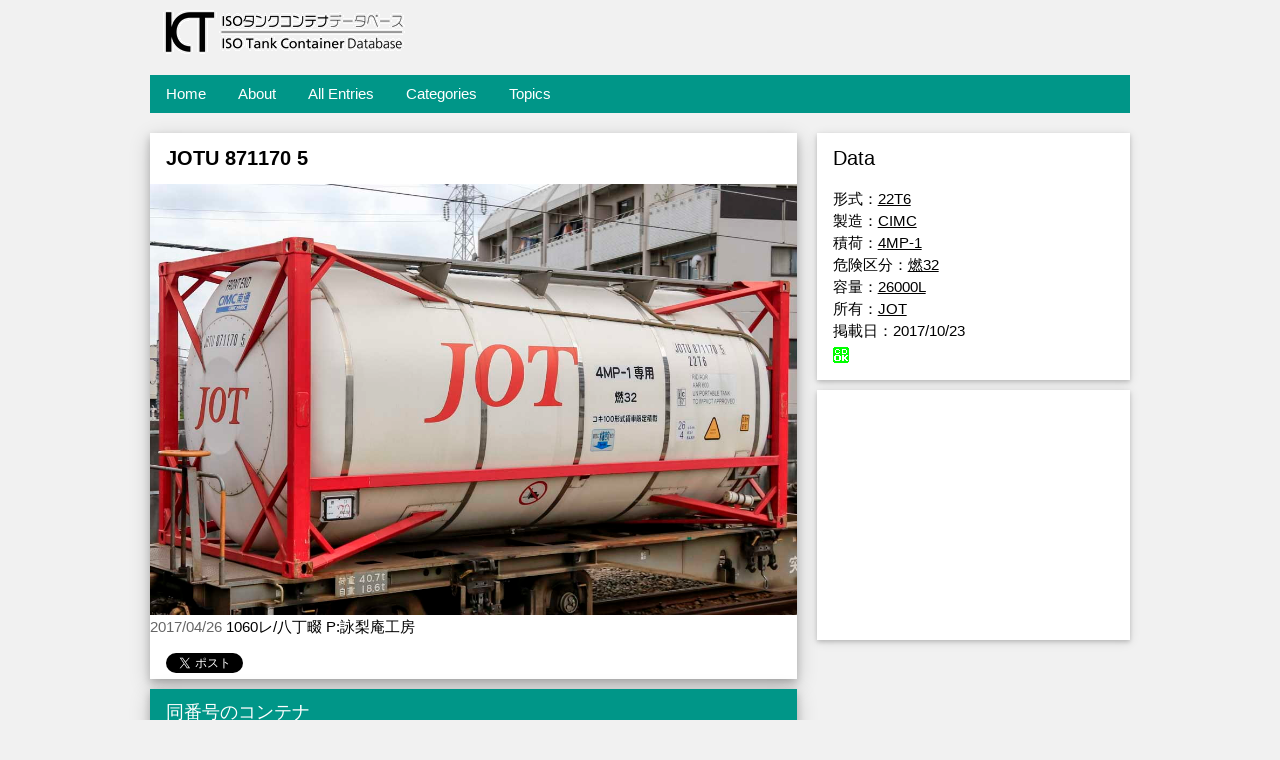

--- FILE ---
content_type: text/html; charset=UTF-8
request_url: https://container.kammaki.net/resource/2080.html
body_size: 2649
content:
<!DOCTYPE html>
<html lang="ja"><head><meta charset="UTF-8">
<title>JOTU 871170 5 | ISOタンクコンテナデータベース</title>
<meta name="viewport" content="width=device-width, initial-scale=1">

<link rel="stylesheet" href="https://container.kammaki.net/assets/templates/190903/w3.css">
<link rel="stylesheet" href="https://container.kammaki.net/assets/templates/190903/css">

<meta name="twitter:card" content="photo" />
<meta name="twitter:site" content="ISOタンクコンテナデータベース" />
<meta name="twitter:title" content="JOTU 871170 5 | ISOタンクコンテナデータベース" />
<meta name="twitter:image" content="https://container.kammaki.net/assets/images/container/_old/171020a/0456.jpg" />
<meta name="twitter:url" content="https://container.kammaki.net/resource/2080.html" />
<meta property="og:type" content="website">
<meta property="og:title" content="JOTU 871170 5 | ISOタンクコンテナデータベース" />
<meta property="og:description" content="ISOタンクコンテナのデータベースでJOTU 871170 5の詳細をチェック" />
<meta property="og:image" content="https://container.kammaki.net/assets/images/container/_old/171020a/0456.jpg"/>
<meta property="og:url" content="https://container.kammaki.net/resource/2080.html"/>

<base href="http://container.kammaki.net/">
<link rel="canonical" href="https://container.kammaki.net/resource/2080.html" />
<link href="https://container.kammaki.net/lightbox2/css/lightbox.css" rel="stylesheet" />
<script src="https://container.kammaki.net/lightbox2/js/jquery-1.11.0.min.js"></script>
<script src="https://container.kammaki.net/lightbox2/js/lightbox.js"></script>
<script>
  (function(i,s,o,g,r,a,m){i['GoogleAnalyticsObject']=r;i[r]=i[r]||function(){
  (i[r].q=i[r].q||[]).push(arguments)},i[r].l=1*new Date();a=s.createElement(o),
  m=s.getElementsByTagName(o)[0];a.async=1;a.src=g;m.parentNode.insertBefore(a,m)
  })(window,document,'script','https://www.google-analytics.com/analytics.js','ga');

  ga('create', 'UA-85662551-1', 'auto');
  ga('set', 'dimension1', '<?php echo $_SERVER['REMOTE_ADDR']; ?>');
  ga('send', 'pageview');

</script>

</head>
<body class="w3-light-grey">

<div class="w3-content" style="max-width:1000px">

<!-- Header -->
<div class="w3-container w3-padding-hor-32">
  <h1>JOTU 871170 5 | ISOタンクコンテナデータベース</h1><a href="index.html"><img src="assets/templates/190903/logo.gif" alt="title_logo" style="width:256px"></a>
</div>
<!-- Grid -->
<div class="w3-row">

<div class="w3-padding-hor-8 w3-margin">
    <ul class="w3-navbar w3-teal w3-left-align"><li class="w3-hide-medium w3-hide-large w3-teal w3-opennav w3-right"><a href="javascript:void(0);" onclick="openNavi()">&#9776;</a></li><li class="w3-hide-small"><a href="http://container.kammaki.net/" title="ようこそ" >Home</a></li>
<li class="w3-hide-small"><a href="/about/" title="概要" >About</a></li>
<li class="w3-hide-small active"><a href="/resource/" title="コンテナ一覧" >All Entries</a></li>
<li class="w3-hide-small"><a href="/category/" title="カテゴリ検索" >Categories</a></li>
<li class="w3-hide-small last"><a href="/topics/" title="書庫" >Topics</a></li>
</ul>
    <div id="menu" class="w3-hide w3-hide-large w3-hide-medium">
      <ul class="w3-navbar w3-left-align w3-teal"><li><a href="http://container.kammaki.net/" title="ようこそ" >Home</a></li>
<li><a href="/about/" title="概要" >About</a></li>
<li class="active"><a href="/resource/" title="コンテナ一覧" >All Entries</a></li>
<li><a href="/category/" title="カテゴリ検索" >Categories</a></li>
<li class="last"><a href="/topics/" title="書庫" >Topics</a></li>
</ul>
    </div>
</div>

<!-- photo entries -->
<div class="w3-col l8 s12">

  <!-- Blog entry -->
  <div class="w3-card-4 w3-margin w3-white">

    <div class="w3-container w3-padding-hor-8">
      <h3><b>JOTU 871170 5</b></h3>
    </div>
  <a href="assets/images/container/_old/171020a/0456.jpg" data-lightbox="roadtrip"><img src="assets/images/container/_old/171020a/0456.jpg" alt="JOTU 871170 5" style="width:100%"></a>
  <span class="w3-opacity">2017/04/26</span> 1060レ/八丁畷 P:詠梨庵工房 </a>
    <div class="w3-container">
        <p></p>
        <a href="https://twitter.com/share" class="twitter-share-button" data-lang="ja">ツイート</a>
<script>!function(d,s,id){var js,fjs=d.getElementsByTagName(s)[0],p=/^http:/.test(d.location)?'http':'https';if(!d.getElementById(id)){js=d.createElement(s);js.id=id;js.src=p+'://platform.twitter.com/widgets.js';fjs.parentNode.insertBefore(js,fjs);}}(document, 'script', 'twitter-wjs');</script>
    </div>

  </div>

<!-- END PHOTO ENTRIES -->

<!-- START OTHER PHOTO -->
  <div class="w3-card-4 w3-margin w3-white">
    <div class="w3-container w3-teal"><h5>同番号のコンテナ</h5>
  </div>
  <div id="contpic">
	    <div class="w3-container w3-padding-hor-8">
      <h3>2020/04/11</h3>
    </div>
  <a href="assets/images/container/_old/kinokoparis2/DSC_3879.jpg" data-lightbox="roadtrip"><img src="assets/images/container/_old/kinokoparis2/DSC_3879.jpg" alt="JOTU8711705" style="width:100%"></a>
  <span class="w3-opacity">2020/04/11</span> 1061レ P:mushroom@13cbm </a>
    <div class="w3-container">
        <p><a class="w3-btn w3-teal w3-round" href="http://container.kammaki.net/resource/4696.html">詳細を見る</a></p>
    </div>  
	<!--DocLister?&prepare=`thumb`&thumbOptions=`w=270,far=C,bg=FFFFFF`&parents=`2`&filter=`content:c.pagetitle:is:JOTU8711705`&tvList=`cimg1-2,sta,takedate`&tpl=`tpl_contlist_new2`&sortBy=`date`&sortDir=`ASC`-->
  </div>
  </div>
<!-- END OTHER PHOTO -->
	
</div>

<!-- right -->
<div class="w3-col l4">

  <!-- Container Data -->
  <div class="w3-card-2 w3-margin">
    <div class="w3-container w3-white">
    <h4> Data </h4>
		<p>形式：<a href="https://container.kammaki.net/category/isotype/result.html?search_tags=22T6">22T6</a><br>
製造：<a href="https://container.kammaki.net/category/made/result.html?search_tags=CIMC">CIMC</a><br>
積荷：<a href="https://container.kammaki.net/category/carrier/result.html?search_tags=4MP-1">4MP-1</a><br>
危険区分：<a href="https://container.kammaki.net/category/caution/result.html?search_tags=燃32">燃32</a><br>
容量：<a href="https://container.kammaki.net/category/ins/result.html?search_tags=26000L">26000L</a><br>
所有：<a href="https://container.kammaki.net/category/owner/result.html?search_tags=JOT">JOT</a><br>
掲載日：2017/10/23<br>
<img src="assets/images/etc/pages/cdok.gif" alt="Check digit OK">
		</p>
    </div>
  </div><hr>

  <!-- Ad -->
  <div class="w3-card-2 w3-margin">
    <div class="w3-white w3-center">
      <script async src="https://pagead2.googlesyndication.com/pagead/js/adsbygoogle.js"></script>
<!-- ISODB-個別 -->
<ins class="adsbygoogle"
     style="display:block"
     data-ad-client="ca-pub-7681502477323975"
     data-ad-slot="5345021404"
     data-ad-format="auto"
     data-full-width-responsive="true"></ins>
<script>
     (adsbygoogle = window.adsbygoogle || []).push({});
</script>
    </div>
  </div><hr>
  
<!-- END Introduction Menu -->
</div>

<!-- END GRID -->
</div>

<!-- Footer -->
<footer class="w3-margin w3-dark-grey w3-padding-hor-32 w3-right-align w3-small">
ID:2080 / managed by <a href="http://twitter.com/24cbm">moke</a> / <a href="https://container.kammaki.net/manager/">manage</a>
</footer>

<!-- END w3-content -->
</div>
<script>
function openNavi() {
    var x = document.getElementById("menu");
    if (x.classList) { 
        x.classList.toggle("w3-show");
    } else {
        // Fallback for IE9 and earlier
        if (x.className.indexOf("w3-show") == -1) 
        x.className += " w3-show";
        else 
            x.className = x.className.replace(" w3-show", "");
    }
}
</script>

</body></html>

--- FILE ---
content_type: text/html; charset=utf-8
request_url: https://www.google.com/recaptcha/api2/aframe
body_size: 268
content:
<!DOCTYPE HTML><html><head><meta http-equiv="content-type" content="text/html; charset=UTF-8"></head><body><script nonce="dhZmOfpR4YCA1nQRw04DRw">/** Anti-fraud and anti-abuse applications only. See google.com/recaptcha */ try{var clients={'sodar':'https://pagead2.googlesyndication.com/pagead/sodar?'};window.addEventListener("message",function(a){try{if(a.source===window.parent){var b=JSON.parse(a.data);var c=clients[b['id']];if(c){var d=document.createElement('img');d.src=c+b['params']+'&rc='+(localStorage.getItem("rc::a")?sessionStorage.getItem("rc::b"):"");window.document.body.appendChild(d);sessionStorage.setItem("rc::e",parseInt(sessionStorage.getItem("rc::e")||0)+1);localStorage.setItem("rc::h",'1763111982156');}}}catch(b){}});window.parent.postMessage("_grecaptcha_ready", "*");}catch(b){}</script></body></html>